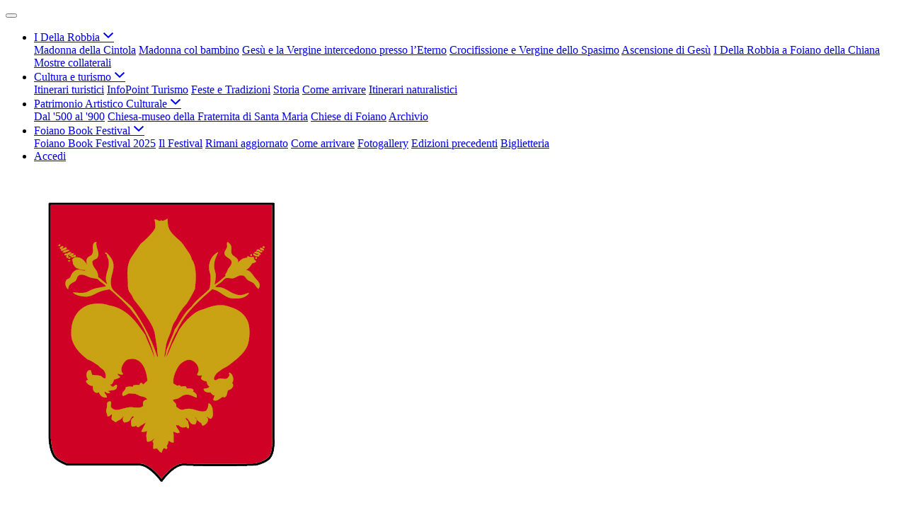

--- FILE ---
content_type: text/html; charset=UTF-8
request_url: https://turismo.comune.foiano.ar.it/contenuti/1696595/archivio-mario-tozzi
body_size: 7843
content:
<!DOCTYPE html>
<html lang="it">

<head>
    <meta charset="utf-8">
    <meta http-equiv="X-UA-Compatible" content="IE=edge">
    <meta name="viewport" content="width=device-width, initial-scale=1">

    <!-- CSRF Token -->
    <meta name="csrf-token" content="SKUzXVE7Il29By4FKenp7CUqrsejIdpMTESkVfcP">
        <meta property="og:url" content="https://turismo.comune.foiano.ar.it/contenuti/1696595/archivio-mario-tozzi"/>
    <meta property="og:type" content="article"/>
    <meta property="og:title" content="Archivio Mario Tozzi"/>
    <meta property="og:description" content="L’archivio del pittore MARIO TOZZI, uno dei massimi pittori del 900 italiano, è stato da lui voluto e creato negli ultimi della sua vita e rappresenta la memoria storica del Maestro."/>
    <meta property="og:image:width" content="915"/>
    <meta property="og:image:height" content="1280"/>
    <meta property="og:image" content="https://mycity.s3.sbg.io.cloud.ovh.net/2447481/thumbnail_1931-Solitude-Cat.31-Arc.1973-ps-copia.jpg"/>
    <meta property="og:locale" content="it_IT"/>
    <meta property="fb:app_id" content="1756472218011816"/>
    <meta name="description" content="L’archivio del pittore MARIO TOZZI, uno dei massimi pittori del 900 italiano, è stato da lui voluto e creato negli ultimi della sua vita e rappresenta la memoria storica del Maestro.">

    <title>
                        Archivio Mario Tozzi
 | Foiano della Chiana
            </title>

    <script src="/js/manifest.js?id=5f57a76db7bef139dd5f68a2f43efbca" defer></script>
    <script src="/js/vendor.js?id=51393c43603619bb4dc3428991cdd7b4" defer></script>

    <script type="text/javascript" src="/js/frontend/turistico1/layout.js?id=07cc67c4c0c4b8df4e93ed0c70c1f697" defer></script>
    <script type="text/javascript" src="/js/frontend/mycity/share.js?id=7caa2df12deb4fbda801efc9512209fd" defer></script>

    <link type="text/css" rel="stylesheet" href="https://turismo.comune.foiano.ar.it/vendor/spid-auth/css/agid-spid-enter.min.1.0.0.css">

    

    

            <script type="text/javascript">
            function googleTranslateElementInit() {
                new google.translate.TranslateElement({
                    pageLanguage: 'it',
                    includedLanguages: 'de,en,es,fr,ru,ar,zh-CN',
                    layout: google.translate.TranslateElement.InlineLayout.SIMPLE
                }, 'google_translate_element');
            }
        </script>
        <script type="text/javascript" src="//translate.google.com/translate_a/element.js?cb=googleTranslateElementInit">
        </script>
    
        <script type="text/javascript" src="/js/frontend/turistico1/picturefill.min.js?id=c1e20e19fb6a31b52d3090d8669895fe" defer></script>
<script type="text/javascript" src="/js/frontend/turistico1/lightgallery-all.min.js?id=2c764f64ebbb259852673d6083c17dd4" defer></script>
    
    <!-- Styles -->
    <link href="/css/frontend-turistico1/prussia.css" rel="stylesheet">

    <link rel="icon" type="image/png" href="">
    <link href="https://turismo.comune.foiano.ar.it/css/animate.css" rel="stylesheet">
    <link href="https://turismo.comune.foiano.ar.it/fontastic/styles.css" rel="stylesheet">
    <link href="https://turismo.comune.foiano.ar.it/fonts/fabicon/fabicon.css" rel="stylesheet">
    <link href="https://turismo.comune.foiano.ar.it/fonts/fabicon/lightgallery.css" rel="stylesheet">
    <link rel="stylesheet" href="https://cdnjs.cloudflare.com/ajax/libs/lightbox2/2.8.2/css/lightbox.min.css" integrity="sha384-pnkRj/o9mh07rfWxV9yY0Tik4Cn+tYLX+hu+gfN2s5bd7hwM1q5rAqGyA21Iz17u" crossorigin="anonymous">
</head>

<body
    class="foiano-della-chiana">


        <div id="app">
                    <header class="header-with-content">
                    <div class="header-banner">
            <div class="container position-relative">
                <div class="header-search-translate">
                    
                                            <div class="header-translate" id="google_translate_element"></div>
                                        <div class="header-search">
                        <search-widget-turistico modules="[]" scenario-id="1895"
                            search-url="https://turismo.comune.foiano.ar.it/api/v1/scenarios/1895/searchturistico"
                            advanced-search-url="https://turismo.comune.foiano.ar.it/ricerca-avanzata"></search-widget-turistico>
                    </div>
                </div>
            </div>
            <div class="d-lg-flex flex-lg-column-reverse">
                <div class="header-navbar mt-2">
                    <div class="container">
                        <nav class="navbar navbar-dark navbar-expand-lg">
                            <button class="navbar-toggler mt-3 mb-3" type="button" data-toggle="collapse"
                                data-target="#navbarSupportedContent" aria-controls="navbarSupportedContent"
                                aria-expanded="false" aria-label="Toggle navigation">
                                <span class="navbar-toggler-icon"></span>
                            </button>
                            <div class="collapse navbar-collapse" id="navbarSupportedContent">
                                <ul class="navbar-nav ml-auto text-right">
                                                                                                                                                            <li class="nav-item dropdown simple-dropdown">
                                                <a class="nav-link" href="https://turismo.comune.foiano.ar.it/menu/1696508/robbia" id="navbarDropdown"
                                                    role="button" data-toggle="dropdown" aria-haspopup="true"
                                                    aria-expanded="false">
                                                    I Della Robbia <span
                                                        class="icon icon-angle-down-thick"></span>
                                                </a>
                                                <div class="dropdown-menu text-right text-lg-left"
                                                    aria-labelledby="navbarDropdown">
                                                                                                            <a href="https://turismo.comune.foiano.ar.it/contenuti/1696511/madonna-cintola" class="dropdown-item"
                                                            target="_self">Madonna della Cintola</a>
                                                                                                            <a href="https://turismo.comune.foiano.ar.it/contenuti/1696513/madonna-col-bambino" class="dropdown-item"
                                                            target="_self">Madonna col bambino</a>
                                                                                                            <a href="https://turismo.comune.foiano.ar.it/contenuti/1696516/gesu-vergine-intercedono-presso-eterno" class="dropdown-item"
                                                            target="_self">Gesù e la Vergine intercedono presso l’Eterno</a>
                                                                                                            <a href="https://turismo.comune.foiano.ar.it/contenuti/1696517/crocifissione-vergine-spasimo" class="dropdown-item"
                                                            target="_self">Crocifissione e Vergine dello Spasimo</a>
                                                                                                            <a href="https://turismo.comune.foiano.ar.it/contenuti/1696519/ascensione-gesu" class="dropdown-item"
                                                            target="_self">Ascensione di Gesù</a>
                                                                                                            <a href="https://turismo.comune.foiano.ar.it/contenuti/1696520/robbia-foiano-chiana" class="dropdown-item"
                                                            target="_self">I Della Robbia a Foiano della Chiana</a>
                                                                                                            <a href="https://turismo.comune.foiano.ar.it/contenuti/1825056/mostre-collaterali" class="dropdown-item"
                                                            target="_self">Mostre collaterali</a>
                                                                                                    </div>
                                            </li>
                                                                                                                                                                <li class="nav-item dropdown simple-dropdown">
                                                <a class="nav-link" href="https://turismo.comune.foiano.ar.it/menu/1558078/cultura-turismo" id="navbarDropdown"
                                                    role="button" data-toggle="dropdown" aria-haspopup="true"
                                                    aria-expanded="false">
                                                    Cultura e turismo <span
                                                        class="icon icon-angle-down-thick"></span>
                                                </a>
                                                <div class="dropdown-menu text-right text-lg-left"
                                                    aria-labelledby="navbarDropdown">
                                                                                                            <a href="https://turismo.comune.foiano.ar.it/contenuti/133328/itinerari-turistici" class="dropdown-item"
                                                            target="_self">Itinerari turistici</a>
                                                                                                            <a href="https://turismo.comune.foiano.ar.it/contenuti/133879/infopoint-turismo" class="dropdown-item"
                                                            target="_self">InfoPoint Turismo</a>
                                                                                                            <a href="https://turismo.comune.foiano.ar.it/menu/133883/feste-tradizioni" class="dropdown-item"
                                                            target="_self">Feste e Tradizioni</a>
                                                                                                            <a href="https://turismo.comune.foiano.ar.it/contenuti/1554631/storia" class="dropdown-item"
                                                            target="_self">Storia</a>
                                                                                                            <a href="https://turismo.comune.foiano.ar.it/contenuti/1688582/come-arrivare" class="dropdown-item"
                                                            target="_self">Come arrivare</a>
                                                                                                            <a href="https://turismo.comune.foiano.ar.it/contenuti/1688654/itinerari-naturalistici" class="dropdown-item"
                                                            target="_self">Itinerari naturalistici</a>
                                                                                                    </div>
                                            </li>
                                                                                                                                                                <li class="nav-item dropdown simple-dropdown">
                                                <a class="nav-link" href="https://turismo.comune.foiano.ar.it/menu/1557074/turismo-religioso" id="navbarDropdown"
                                                    role="button" data-toggle="dropdown" aria-haspopup="true"
                                                    aria-expanded="false">
                                                    Patrimonio Artistico Culturale <span
                                                        class="icon icon-angle-down-thick"></span>
                                                </a>
                                                <div class="dropdown-menu text-right text-lg-left"
                                                    aria-labelledby="navbarDropdown">
                                                                                                            <a href="https://turismo.comune.foiano.ar.it/contenuti/1696521/500-900" class="dropdown-item"
                                                            target="_self">Dal &#039;500 al &#039;900</a>
                                                                                                            <a href="https://turismo.comune.foiano.ar.it/contenuti/1696522/chiesa-museo-fraternita-santa-maria" class="dropdown-item"
                                                            target="_self">Chiesa-museo della Fraternita di Santa Maria</a>
                                                                                                            <a href="https://turismo.comune.foiano.ar.it/contenuti/1696524/chiese-foiano" class="dropdown-item"
                                                            target="_self">Chiese di Foiano</a>
                                                                                                            <a href="https://turismo.comune.foiano.ar.it/menu/1696592/archivio" class="dropdown-item"
                                                            target="_self">Archivio</a>
                                                                                                    </div>
                                            </li>
                                                                                                                                                                <li class="nav-item dropdown simple-dropdown">
                                                <a class="nav-link" href="https://turismo.comune.foiano.ar.it/menu/1527790/festival" id="navbarDropdown"
                                                    role="button" data-toggle="dropdown" aria-haspopup="true"
                                                    aria-expanded="false">
                                                    Foiano Book Festival <span
                                                        class="icon icon-angle-down-thick"></span>
                                                </a>
                                                <div class="dropdown-menu text-right text-lg-left"
                                                    aria-labelledby="navbarDropdown">
                                                                                                            <a href="https://turismo.comune.foiano.ar.it/contenuti/3479244/foiano-book-festival-2025" class="dropdown-item"
                                                            target="_self">Foiano Book Festival 2025</a>
                                                                                                            <a href="https://turismo.comune.foiano.ar.it/contenuti/683644/festival" class="dropdown-item"
                                                            target="_self">Il Festival</a>
                                                                                                            <a href="https://turismo.comune.foiano.ar.it/contenuti/688408/rimani-aggiornato" class="dropdown-item"
                                                            target="_self">Rimani aggiornato</a>
                                                                                                            <a href="https://turismo.comune.foiano.ar.it/contenuti/688462/come-arrivare" class="dropdown-item"
                                                            target="_self">Come arrivare</a>
                                                                                                            <a href="https://turismo.comune.foiano.ar.it/contenuti/694444/fotogallery" class="dropdown-item"
                                                            target="_self">Fotogallery</a>
                                                                                                            <a href="https://turismo.comune.foiano.ar.it/contenuti/2144122/edizioni-precedenti" class="dropdown-item"
                                                            target="_self">Edizioni precedenti</a>
                                                                                                            <a href="https://turismo.comune.foiano.ar.it/contenuti/2147635/biglietteria" class="dropdown-item"
                                                            target="_self">Biglietteria</a>
                                                                                                    </div>
                                            </li>
                                                                                                                <li class="mobile-login nav-item d-lg-none">
                                        <a href="/admin/login" title="login" class="nav-link">Accedi</a>
                                    </li>
                                </ul>
                            </div>
                        </nav>
                    </div>
                </div>
                <div class="header-brand">
                    <div class="container">
                        <div class="row">
                            <div class="logo">
                                <a href="https://turismo.comune.foiano.ar.it/home" tabindex="-1">
                                    <img src="https://mycity.s3.sbg.io.cloud.ovh.net/4395513/logo-orizzontale.png" alt="Immagine non trovata"
                                        class="img-fluid">
                                </a>
                            </div>
                            <div class="col d-flex align-items-center">
                                <div class="logo-name serif maiuscoletto">
                                    <h1>
                                        <a href="https://turismo.comune.foiano.ar.it/home">
                                            Foiano della Chiana
                                        </a>
                                    </h1>
                                </div>
                            </div>
                        </div>
                    </div>
                </div>
            </div>
        </div>
        
                </header>
    <div id="topcontent">
                    <div class="main-img-container turist-dettaglio">
        <image-parallax image="https://mycity.s3.sbg.io.cloud.ovh.net/2447481/thumbnail_1931-Solitude-Cat.31-Arc.1973-ps-copia.jpg"></image-parallax>
        <div class="main-img-background"></div>
        <div class="main-img-content">
            <div class="container header">
                <h4 class="title">
                    Archivio Mario Tozzi
                    
                </h4>
                                <div class="share-container d-none d-sm-block">
                    <like-n-share
                            :can-like="0" like-url="https://turismo.comune.foiano.ar.it/api/internals/frontend/scenarios/1895/pages/1696595/like"
                            unlike-url="https://turismo.comune.foiano.ar.it/api/internals/frontend/scenarios/1895/pages/1696595/unlike"
                            original-status=""
                            original-counter="0"
                            share-counter="0"
                    >
                        <template slot="share">
                            <div class="share">
                                Condividi
                                <div class="social-link">
                                        <ul class="link-list" role="menu">
                                            <li role="none">
                                                <a 
                                                    class="list-item" 
                                                    href="https://www.facebook.com/sharer/sharer.php?u=https://turismo.comune.foiano.ar.it/contenuti/1696595/archivio-mario-tozzi" 
                                                    role="menuitem"
                                                    target="_blank"
                                                >
                                                    <svg class="icon" aria-hidden="true" width="40" height="40" style="fill: #FFFFFF;">
                                                        <use xlink:href="/bootstrap-italia/dist/svg/sprites.svg#it-facebook-square"></use>
                                                    </svg>
                                                </a>
                                            </li>
                                            <li role="none">
                                                <a 
                                                    class="list-item" 
                                                    href="https://x.com/intent/tweet?url=https://turismo.comune.foiano.ar.it/contenuti/1696595/archivio-mario-tozzi" 
                                                    role="menuitem"
                                                    target="_blank"
                                                >
                                                <svg xmlns="http://www.w3.org/2000/svg" width="40" height="30" style="fill: #FFFFFF;" viewBox="0 0 512 462.799" shape-rendering="geometricPrecision" text-rendering="geometricPrecision" image-rendering="optimizeQuality" fill-rule="evenodd" clip-rule="evenodd">
                                                    <path fill-rule="nonzero" d="M403.229 0h78.506L310.219 196.04 512 462.799H354.002L230.261 301.007 88.669 462.799h-78.56l183.455-209.683L0 0h161.999l111.856 147.88L403.229 0zm-27.556 415.805h43.505L138.363 44.527h-46.68l283.99 371.278z"/>
                                                  </svg>
                                                </a>
                                            </li>
                                            <li role="none">
                                                <a 
                                                    class="list-item" 
                                                    href="https://www.linkedin.com/shareArticle?mini=true&amp;url=https://turismo.comune.foiano.ar.it/contenuti/1696595/archivio-mario-tozzi" 
                                                    role="menuitem"
                                                    target="_blank"
                                                >
                                                    <svg class="icon" aria-hidden="true" width="40" height="40" style="fill: #FFFFFF;">
                                                        <use xlink:href="/bootstrap-italia/dist/svg/sprites.svg#it-linkedin-square"></use>
                                                    </svg>
                                                </a>
                                            </li>
                                            <li role="none">
                                                <a 
                                                    class="list-item" 
                                                    href="https://api.whatsapp.com/send?phone=&amp;text=https://turismo.comune.foiano.ar.it/contenuti/1696595/archivio-mario-tozzi" 
                                                    role="menuitem"
                                                    target="_blank"
                                                >
                                                    <svg class="icon" aria-hidden="true" width="40" height="40" style="fill: #FFFFFF;">
                                                        <use xlink:href="/bootstrap-italia/dist/svg/sprites.svg#it-whatsapp-square"></use>
                                                    </svg>
                                                </a>
                                            </li>
                                            <li role="none">
                                                <a 
                                                    class="list-item" 
                                                    href="https://t.me/share/url?url=https://turismo.comune.foiano.ar.it/contenuti/1696595/archivio-mario-tozzi" 
                                                    role="menuitem"
                                                    target="_blank"
                                                >
                                                    <svg class="icon" aria-hidden="true" width="40" height="40" style="fill: #FFFFFF;">
                                                        <use xlink:href="/bootstrap-italia/dist/svg/sprites.svg#it-telegram"></use>
                                                    </svg>
                                                </a>
                                            </li>
                                        </ul>
                                </div>
                            </div>
                        </template>
                    </like-n-share>
                </div>
            </div>
        </div>
    </div>
        <div class="breadcrumb-container">
        <div class="container">
            <div class="row">
                <div class="col-xl-8">
                    <nav aria-label="breadcrumb">
                        <ol class="breadcrumb">
                            <li class="breadcrumb-item"><a href="https://turismo.comune.foiano.ar.it/home" title="Vai alla Home">Home</a></li>
                                                                                                                                <li class="breadcrumb-item"><a href="https://turismo.comune.foiano.ar.it/menu/1557074/turismo-religioso">Patrimonio Artistico Culturale</a></li>
                                                                                                    <li class="breadcrumb-item"><a href="https://turismo.comune.foiano.ar.it/menu/1696592/archivio">Archivio</a></li>
                                                                                        <li class="breadcrumb-item">Archivio Mario Tozzi</li>
                        </ol>
                    </nav>
                </div>
            </div>
        </div>
    </div>
    
    <div class="container">
                <div class="dettaglio-with-img">
                   
            
            <div class="row main-img-cols"> 
    <div class="col-xl-8 col-main">

    <div class="content-main">
        <h4 class="title">
            Archivio Mario Tozzi
        </h4>
        <div class="prose">
                            <p><em>L’archivio del pittore MARIO TOZZI, uno dei massimi pittori del 900 italiano, è stato da lui voluto e creato negli ultimi della sua vita e rappresenta la memoria storica del Maestro.</em></p>
                        <p>
                <p>Mario Tozzi nasce a Fossombrone (PU) nel 1895 e muore in Francia, a Saint Jean du Gard, nel 1979. Nel corso della sua lunga attivit&agrave; di artista lavora soprattutto in Francia e in Italia, ottenendo sempre importanti riconoscimenti. Dagli studi all&rsquo;Accademia di Belle Arti di Bologna Tozzi passa alle mostre a Parigi nel gruppo, da lui fondato, degli Italiens de Paris, con Massimo Campigli, Filippo De Pisis, Ren&eacute; Paresce, Giorgio De Chirico, Alberto Savinio e Gino Severini.</p>

<p>Le sue opere sono esposte e conservate nei musei di tutto il mondo.</p>

<p>Se si esclude un periodo di inattivit&agrave; dovuto a motivi di salute, il lavoro pittorico di Tozzi ha coperto tutto l&rsquo;arco della sua esistenza.</p>

<p>L&rsquo;archivio custodisce la testimonianza di circa settant&rsquo;anni di vita professionale artistica: sono documentate tremila opere corredate da foto d&rsquo;epoca, corrispondenza con istituzioni, con pittori, scritti inediti, cataloghi di mostre, articoli, circa 3000 pubblicazioni (tra libri arte, trattati, riviste, etc.trattati) dal 1915 ad oggi etc., oltre alle singole schede tecniche che permettono, per quanto possibile, tracciare il percorso delle singole opere.</p>

<p>Si tratta di un fondo di piccole dimensioni, ma che rappresenta quanto rimane, della documentazione prodotta da Tozzi, L&rsquo;archivio si trova a Foiano della Chiana per volont&agrave; del pittore stesso che, agli inizi degli anni Settanta, aveva delegato il suo gallerista e mercante, Mario Tiezzi, ad occuparsi delle autentiche delle sue opere, dotandolo di tutti i materiali necessari (fotografie, lettere ecc.).</p>

<p>Dal 1991 il curatore dell&rsquo;archivio &egrave; il figlio Roberto Tiezzi.</p>

<p>L&rsquo;Associazione Mario Tozzi, oltre a conservare l&rsquo;archivio del pittore, protegge la sua opera svolgendo autentiche, conferme e confronti dei dipinti, informazioni per organizzazione di mostre, cataloghi, libri, studi di ricerca, collaborazioni con istituzioni, musei, ricercatori, etc. e costituisce l&rsquo;unico ente riconosciuto a livello mondiale a tutela del pittore. L&rsquo;archivio ha inoltre collaborato in pi&ugrave; occasioni con i carabinieri del Nucleo Tutela del Patrimonio Culturale.</p>

<p>L&rsquo;Associazione &egrave; inoltre attiva sui mezzi di comunicazione, stampa, internet, social (facebook, instagram, youtube etc.).</p>

<p>In data 7 settembre 2021, con decreto n. 18/2021, l&rsquo;archivio dell&rsquo;Associazione Artistico Culturale Mario Tozzi &egrave; stato dichiarato di interesse storico particolarmente importante dal Ministero della Cultura Soprintendenza Archivistica e Bibliografica della Toscana.</p>

<p>&nbsp;</p>

<p>Sede legale: ASSOCIAZIONE ARTISTICO CULTURALE MARIO TOZZI</p>

<p>Corso Vittorio Emanuele n.90 52045 Foiano della Chiana (AR)</p>

<p>Codice Fiscale: 92073350511 Partita Iva: 02113420513</p>

<p>&nbsp;</p>

<p>Sede ARCHIVIO: Via Cairoli n.10 52045 Foiano della Chiana (AR)</p>

<p>Recapiti: info@mariotozzi.it associazione@pec.mariotozzi.it</p>

<p>cell.335.8358717</p>

<p>&nbsp;</p>

<p>Siti istituzionali:</p>

<p>www.catalogogeneralemariotozzi.it</p>

<p>www.mariotozzi.it</p>

<p>&nbsp;</p>

<p>&nbsp;</p>

<p>&nbsp;</p>

<p><strong>Biografia</strong></p>

<p>Mario Tozzi Nasce a&nbsp;Isola di Fano&nbsp;(frazione del Comune di Fossombrone) in&nbsp;provincia di Pesaro-Urbino, primo di cinque fratelli. Suo padre Giacinto Tommaso, medico, stabilisce la famiglia a&nbsp;Suna&nbsp;sulla sponda piemontese del&nbsp;Lago Maggiore. Abbandona gli studi di&nbsp;chimica&nbsp;all&#39;istituto L. Cobianchi di&nbsp;Intra&nbsp;per dedicarsi alla sua vocazione artistica ed entra all&#39;Accademia di belle arti di Bologna&nbsp;nel&nbsp;1913, dove conosce&nbsp;Morandi&nbsp;e&nbsp;Licini. Si diploma nel&nbsp;1915. Svolge il servizio militare nella&nbsp;prima guerra mondiale, nella quale perde due fratelli[1].</p>

<p>Congedato nel&nbsp;1919, sposa una giovane francese, Marie Ther&egrave;se Lemaire, e con lei si stabilisce a&nbsp;Parigi. Qui espone al&nbsp;Salon des Artistes Ind&eacute;pendantes, al&nbsp;Salon d&#39;Automne&nbsp;e al&nbsp;Salon des Tuileries&nbsp;dove viene subito notato dalla critica. Nel&nbsp;1926&nbsp;ritrova a Parigi il suo amico Licini e conosce gli altri pittori italiani d&#39;avanguardia]. In particolare stringe amicizia col pittore e cartellonista pubblicitario&nbsp;Severo Pozzati.</p>

<p>Nello stesso anno espone alla prima mostra di&nbsp;Novecento. Fonda il&nbsp;Groupe des Sept&nbsp;(Gruppo dei Sette, conosciuti anche come&nbsp;Les Italiens de Paris) con&nbsp;Campigli,&nbsp;de Chirico,&nbsp;de Pisis,&nbsp;Paresce,&nbsp;Savinio&nbsp;e&nbsp;Severini. Gli&nbsp;anni trenta&nbsp;sono per lui ricchi di affermazioni. &Egrave; insignito della&nbsp;Legion d&#39;onore&nbsp;dal governo francese[2].</p>

<p>Tornato a&nbsp;Roma&nbsp;nel&nbsp;1936&nbsp;si dedica all&#39;affresco (nel&nbsp;1938&nbsp;per l&#39;interno del&nbsp;Palazzo di Giustizia&nbsp;di&nbsp;Milano)[1]. Espone alla&nbsp;Biennale di Venezia&nbsp;nel&nbsp;1938&nbsp;e nel&nbsp;1942.</p>

<p>Gli&nbsp;anni quaranta&nbsp;e&nbsp;cinquanta&nbsp;costituiscono per lui un lungo periodo di scarso lavoro, ma di profonda riflessione e che lo vedono assente dalle esposizioni anche per gravi problemi di salute. &Egrave; tuttavia alla Biennale di Venezia nel&nbsp;1948, nel&nbsp;1952&nbsp;e nel&nbsp;1954.</p>

<p>Riprende infine a esporre nel&nbsp;1958&nbsp;alla galleria Annunciata a Milano. Nel&nbsp;1960&nbsp;si stabilisce a&nbsp;Suna&nbsp;nella casa di famiglia, conosciuti del periodo sono i&nbsp;dipinti&nbsp;con i suoi &quot;fondi bianchi&quot; e le sue&nbsp;litografie a colori&nbsp;rappresentanti teste femminili[1].</p>

<p>Nel&nbsp;1971&nbsp;fa ritorno in&nbsp;Francia&nbsp;per essere vicino alla figlia e ai nipoti. Vi muore nel&nbsp;1979.</p>

<p>Nel&nbsp;1988&nbsp;viene pubblicato dalla Giorgio Mondadori Editore il&nbsp;Catalogo ragionato generale dei dipinti di Mario Tozzi, opera in due volumi curata da Marilena Pasquali in stretta collaborazione con la figlia Francesca Tozzi e lo Studio Tozzi di Foiano della Chiana (Arezzo) nella persona del prof. Tiezzi. Nel&nbsp;2012&nbsp;viene costituita l&#39;Associazione Artistico Culturale Mario Tozzi.</p>

<p>Nel&nbsp;2021&nbsp;Il Ministero della Cultura dichiara l&#39;Archivio del Maestro Mario Tozzi di interesse storico particolarmente importante, tutelando lo stesso come patrimonio culturale.</p>
            </p>

                    </div>
        <div class="share-container d-sm-none"> 
            <like-n-share
                        :can-like="0" like-url="https://turismo.comune.foiano.ar.it/api/internals/frontend/scenarios/1895/pages/1696595/like"
                        unlike-url="https://turismo.comune.foiano.ar.it/api/internals/frontend/scenarios/1895/pages/1696595/unlike"
                        original-status=""
                        original-counter="0"
                        share-counter="0"
                >
                <template slot="share">
                    <div class="share">
                        Condividi
                        <div class="social-link">
                            <div id="social-links"><ul><li class="u-background-50"><a href="https://www.facebook.com/sharer/sharer.php?u=https://turismo.comune.foiano.ar.it/contenuti/1696595/archivio-mario-tozzi" title="Facebook" class="list-item facebook social-button "><span class="fab icon icon-fb"></span> <span class="list-item-social-text">Facebook</span></a></li><li class="u-background-50"><a href="https://x.com/intent/tweet?text=Archivio+Mario+Tozzi&url=https://turismo.comune.foiano.ar.it/contenuti/1696595/archivio-mario-tozzi" title="Twiteer" class="list-item twitter social-button "><span class="fab icon icon-tw"></span> <span class="list-item-social-text">Twitter</span></a></li><li class="u-background-50"><a href="http://www.linkedin.com/shareArticle?mini=true&url=https://turismo.comune.foiano.ar.it/contenuti/1696595/archivio-mario-tozzi&title=Archivio+Mario+Tozzi&summary=L%E2%80%99archivio+del+pittore+MARIO+TOZZI%2C+uno+dei+massimi+pittori+del+900+italiano%2C+%C3%A8+stato+da+lui+voluto+e+creato+negli+ultimi+della+sua+vita+e+rappresenta+la+memoria+storica+del+Maestro." title="Linkedin" class="list-item linkedin social-button "><span class="fab icon icon-linkedin"></span> <span class="list-item-social-text">Linkedin</span></a></li></ul></div>
                        </div>
                    </div>
                </template>
            </like-n-share>
        </div>
    </div>
</div>
            <div class="col-xl-4 col-aux">
        
    
    
            <div class="box">
            <div class="box-title">
                <h4>In questa sezione</h4>
            </div>
            <div class="box-body">
                <ul class="list-link">
                                            <li>
                            <a  target="_self" href="https://turismo.comune.foiano.ar.it/contenuti/1696595/archivio-mario-tozzi" title="" class="active font-italic">
                                Archivio Mario Tozzi
                            </a>
                        </li>
                                            <li>
                            <a  target="_self" href="https://turismo.comune.foiano.ar.it/contenuti/1696596/archivio-storico-sezione-anpi-licio-nencetti" title="" class=" font-italic">
                                Archivio storico della Sezione ANPI Licio Nencetti di Foiano della Chiana
                            </a>
                        </li>
                                            <li>
                            <a  target="_self" href="https://turismo.comune.foiano.ar.it/contenuti/1696597/archivio-furio-furia" title="" class=" font-italic">
                                Archivio Furio del Furia
                            </a>
                        </li>
                                    </ul>
            </div>
        </div>
    
            
        <div class="box gallery pt-3 pe-3 ps-3 pb-2">
            <div id="lightgallery-0" class="row">
                                    <div class="col-6 col-sm-3 col-md-2 col-xl-4" data-src="https://mycity.s3.sbg.io.cloud.ovh.net/2447480/thumbnail_1976-copia-2.jpg" data-sub-html="thumbnail_1976 copia 2">
                        <img class="img-fluid" src="https://mycity.s3.sbg.io.cloud.ovh.net/2447480/conversions/thumbnail_1976-copia-2-thumb.jpg" alt="thumbnail_1976 copia 2">
                    </div>
                                    <div class="col-6 col-sm-3 col-md-2 col-xl-4" data-src="https://mycity.s3.sbg.io.cloud.ovh.net/2447479/thumbnail_1931-Solitude-Cat.31-Arc.1973-ps-copia.jpg" data-sub-html="thumbnail_1931 Solitude Cat.31 Arc.1973 ps copia">
                        <img class="img-fluid" src="https://mycity.s3.sbg.io.cloud.ovh.net/2447479/conversions/thumbnail_1931-Solitude-Cat.31-Arc.1973-ps-copia-thumb.jpg" alt="thumbnail_1931 Solitude Cat.31 Arc.1973 ps copia">
                    </div>
                            </div>
        </div>
    
    
    
    
</div>

            
            
            
        </div>
    </div>
    </div>
    <div class="footer Footer-container">
        <footer>
            <div class="footer-info">
                <div class="container">
                    <div class="row">
                        <div class="col-md-4 mb-4 mb-md-0">
                            <h3>Menu</h3>
                            <ul>
                                                                    <li>
                                        <a target="_self"
                                            href="https://turismo.comune.foiano.ar.it/menu/1696508/robbia" role="button"
                                            aria-haspopup="true" aria-expanded="false"
                                            target="_self">
                                            I Della Robbia
                                        </a>
                                    </li>
                                                                    <li>
                                        <a target="_self"
                                            href="https://turismo.comune.foiano.ar.it/menu/1558078/cultura-turismo" role="button"
                                            aria-haspopup="true" aria-expanded="false"
                                            target="_self">
                                            Cultura e turismo
                                        </a>
                                    </li>
                                                                    <li>
                                        <a target="_self"
                                            href="https://turismo.comune.foiano.ar.it/menu/1557074/turismo-religioso" role="button"
                                            aria-haspopup="true" aria-expanded="false"
                                            target="_self">
                                            Patrimonio Artistico Culturale
                                        </a>
                                    </li>
                                                                    <li>
                                        <a target="_self"
                                            href="https://turismo.comune.foiano.ar.it/menu/1527790/festival" role="button"
                                            aria-haspopup="true" aria-expanded="false"
                                            target="_self">
                                            Foiano Book Festival
                                        </a>
                                    </li>
                                                            </ul>
                        </div>
                        <div class="col-md-4 mb-4 mb-md-0">
                            <h3>Info</h3>
                            <p><p>Ufficio Cultura: 0575643230</p>

<p><a href="https://form.agid.gov.it/view/9d9c0330-9dee-11f0-8b86-2b30730e5001">Dichiarazione di accessibilit&agrave;</a></p>
                            <p>
                                                                    <p>CF: 80000450512</p>
                                                                                                    <p>P.IVA: 00290740513</p>
                                                            <p class="text-uppercase"><a href="https://turismo.comune.foiano.ar.it/privacy"
                                    title="Privacy policy">Privacy</a></p>
                            <p class="text-uppercase"><a href="https://turismo.comune.foiano.ar.it/note-legali" title="Note legali">Note
                                    legali</a></p>
                        </div>
                        <div class="col-md-4 mb-4 mb-md-0">
                            <h3>Contatti</h3>
                                                            <p>Tel: 0575 6431
                                <p>
                                                                                        <p>Email: <a
                                        href="mailto:comunefoiano@legalmail.it">comunefoiano@legalmail.it</a>
                                <p>
                                                                                </div>
                    </div>
                </div>
            </div>
            <div class="footer-credits colorBrand">
                <div class="container">
                    <div class="row">
                        <div class="col-md-6">
                            <div class="text-center text-md-left">
                                                                <p>
                                    <span class="fs-5 align-middle">&#169;</span>
                                    <a href="https://www.mycity.it/" target="_parent" title="Sito MyCity"
                                        >MyCity</a
                                    >
                                </p>
                                                            </div>
                        </div>
                        <div class="col-md-6">
                            <div class="row text-center justify-content-md-end">
                                                                    <div class="col-auto desktop-login d-none d-lg-block">
                                        <a href="https://turismo.comune.foiano.ar.it/admin"
                                            title="login" class="text-uppercase">Accedi</a>
                                    </div>
                                                            </div>
                        </div>
                    </div>
                </div>
            </div>
        </footer>
    </div>
    </div>

    <script src="https://cdnjs.cloudflare.com/ajax/libs/jquery/3.2.1/jquery.min.js" integrity="sha384-xBuQ/xzmlsLoJpyjoggmTEz8OWUFM0/RC5BsqQBDX2v5cMvDHcMakNTNrHIW2I5f" crossorigin="anonymous"></script>
    <script src="https://cdnjs.cloudflare.com/ajax/libs/lightbox2/2.8.2/js/lightbox.min.js" integrity="sha384-Gbd53NjH9fTrGfOvlidG2xykVSeto8+P5/CSWqRcKdFfGgzi3Z1oNS07vq6qRkRs" crossorigin="anonymous"></script>
    <script nonce="ca1HwHDvuBqxWIdyvlWZMTmsqtT1pIAF">
        function showS(){
            var a = document.querySelector("#search-display");
            a.dispatchEvent(new Event('change'));
        }
    </script>
</body>

</html>
